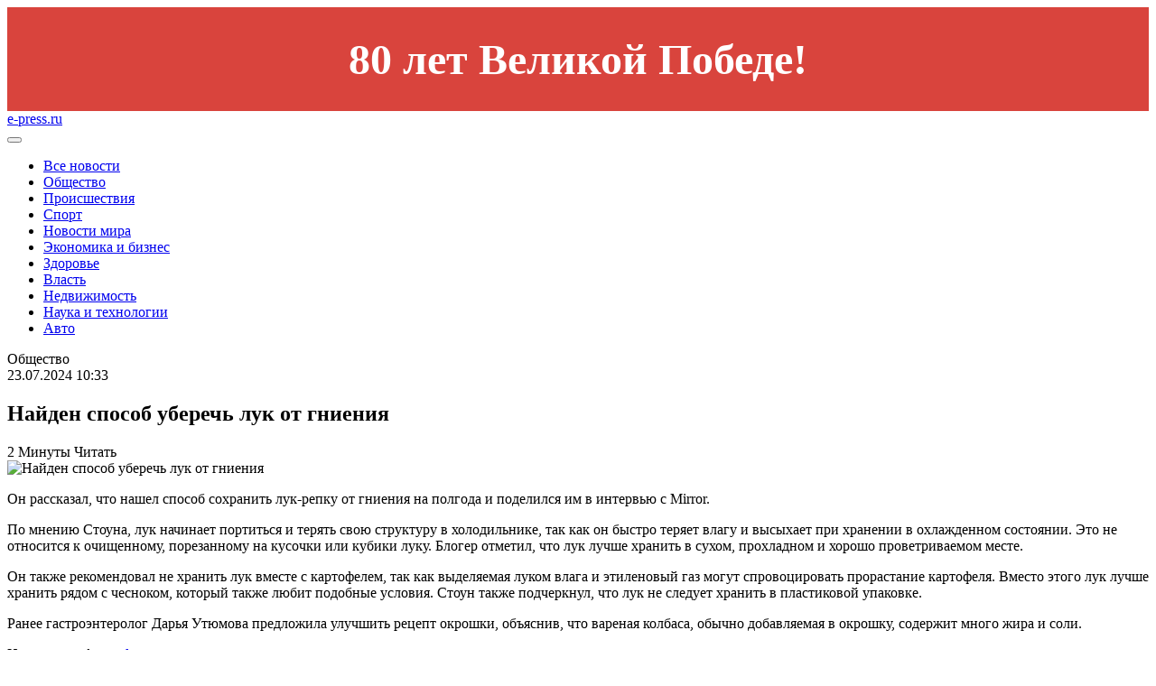

--- FILE ---
content_type: text/html; charset=windows-1251
request_url: https://e-press.ru/news/obshchestvo/nayden-sposob-uberech-luk-ot-gnieniya/
body_size: 5927
content:
<!DOCTYPE html>
<html lang="ru-ru" dir="ltr">

<head>
	<meta http-equiv="X-UA-Compatible" content="IE=edge" />
	<meta http-equiv="Content-Type" content="text/html; charset=windows-1251" />
<meta name="robots" content="index, follow" />
<meta name="keywords" content="Найден способ уберечь лук от гниения" />
<meta name="description" content="Найден способ уберечь лук от гниения | Новости MOS.NEWS" />
<link href="/bitrix/templates/e-press.ru-2024/styles.css?1713710616230" type="text/css"  data-template-style="true"  rel="stylesheet" />
	<title>
		Найден способ уберечь лук от гниения | Новости MOS.NEWS	</title>
	<meta name="format-detection" content="telephone=no">
<!-- <style>body{opacity: 0;}</style> -->
<link href="/bitrix/templates/e-press.ru-2024/css/style.min.css" rel="stylesheet" type="text/css" />
<link rel="shortcut icon" href="/bitrix/templates/e-press.ru-2024/img/icons/favicon.ico">
<!-- <meta name="robots" content="noindex, nofollow"> -->
<meta name="viewport" content="width=device-width, initial-scale=1.0">
<link rel="preconnect" href="https://fonts.googleapis.com">
<link rel="preconnect" href="https://fonts.gstatic.com" crossorigin>
<link href="https://fonts.googleapis.com/css2?family=Roboto:ital,wght@0,100;0,300;0,400;0,500;0,700;0,900;1,100;1,300;1,400;1,500;1,700;1,900&display=swap&_v=20240916161458" rel="stylesheet">
<link href="/bitrix/templates/e-press.ru-2024/custom.css" rel="stylesheet" type="text/css" /></head>

<body>
	<div id="panel">
			</div>
<style>
.bnr-line{
	color: #fff; font-size: 48px; text-align:center; padding: 30px 0 ; font-weight: bold; background: #d9443d;
}
@media (max-width: 1024px){
	.bnr-line{
		font-size: 28px;padding: 20px 0 ;
	}
}
</style>
<div class="bnr-line">80 лет Великой Победе!</div>
	<div class="wrapper">
		<header class="header">
			<div class="__container">
				<div class="header__wrapper">
					<div class="header__logo">
						<a href="/" class="logo__link">
	e-press.ru
</a>					</div>
					<div class="header__menu menu">
							<button type="button" class="menu__icon icon-menu"><span></span></button>
	<nav class="menu__body">
		<ul class="menu__list">
								<li class="menu__item ">
				<a href="/news/" class="menu__link ">
					Все новости				</a>
			</li>
								<li class="menu__item  _active">
				<a href="/news/obshchestvo/" class="menu__link  _active">
					Общество				</a>
			</li>
								<li class="menu__item ">
				<a href="/news/proisshestviya/" class="menu__link ">
					Происшествия				</a>
			</li>
								<li class="menu__item ">
				<a href="/news/sport/" class="menu__link ">
					Спорт				</a>
			</li>
								<li class="menu__item ">
				<a href="/news/novosti_mira/" class="menu__link ">
					Новости мира				</a>
			</li>
								<li class="menu__item ">
				<a href="/news/ekonomika_i_biznes/" class="menu__link ">
					Экономика и бизнес				</a>
			</li>
								<li class="menu__item ">
				<a href="/news/zdorove/" class="menu__link ">
					Здоровье				</a>
			</li>
								<li class="menu__item ">
				<a href="/news/vlast/" class="menu__link ">
					Власть				</a>
			</li>
								<li class="menu__item ">
				<a href="/news/nedvizhimost/" class="menu__link ">
					Недвижимость				</a>
			</li>
								<li class="menu__item ">
				<a href="/news/nauka_i_tekhnologii/" class="menu__link ">
					Наука и технологии				</a>
			</li>
								<li class="menu__item ">
				<a href="/news/avto/" class="menu__link ">
					Авто				</a>
			</li>
				</ul>
	</nav>
					</div>
				</div>
			</div>
		</header>
		<main class="page">
<section class="article">
	<div class="__container">
		<div class="article__wrapper">
			<div class="article__left"></div>
			<div class="article__body">
				<div class="article__date">
					Общество					<div class="article__date-separator"></div>
					23.07.2024 10:33				</div>
				<h1 class="article__title">Найден способ уберечь лук от гниения</h1>
				<div class="article__timer">2 Минуты Читать</div>
				<div class="article__image">
					<img
						src="/upload/iblock/fcd/fgtskci7rma0qmolxn8wmz9xe8xdmmmm.jpg"
						alt="Найден способ уберечь лук от гниения"
						title="Найден способ уберечь лук от гниения"
						class="article__img"
						/>
				</div>
				<p>Он рассказал, что нашел способ сохранить лук-репку от гниения на полгода и поделился им в интервью с Mirror.</p><p>По мнению Стоуна, лук начинает портиться и терять свою структуру в холодильнике, так как он быстро теряет влагу и высыхает при хранении в охлажденном состоянии. Это не относится к очищенному, порезанному на кусочки или кубики луку. Блогер отметил, что лук лучше хранить в сухом, прохладном и хорошо проветриваемом месте.</p><p>Он также рекомендовал не хранить лук вместе с картофелем, так как выделяемая луком влага и этиленовый газ могут спровоцировать прорастание картофеля. Вместо этого лук лучше хранить рядом с чесноком, который также любит подобные условия. Стоун также подчеркнул, что лук не следует хранить в пластиковой упаковке.</p><p>Ранее гастроэнтеролог Дарья Утюмова предложила улучшить рецепт окрошки, объяснив, что вареная колбаса, обычно добавляемая в окрошку, содержит много жира и соли.</p><p>Источник и фото - <a href="https://lenta.ru">lenta.ru</a></p>			</div>
			


<div class="article__sidebar sidebar">
	<div class="sidebar__title">
		Может быть <br> интересно
	</div>
					<div class="sidebar__item">
			<div class="sidebar__item-wrapper">
				<a href="/news/obshchestvo/" class="sidebar__item-section">
					Общество				</a>
				<a href="/news/obshchestvo/na-ukraine-sdelali-priznanie-o-peregovorakh-s-ssha/" class="sidebar__item-title">
					На Украине сделали признание о переговорах с США				</a>
			</div>
			<div class="sidebar__item-image">
				<img src="/upload/iblock/11b/9k4xkonech063s4lepy8u9yaanbtkx9t.png" alt="На Украине сделали признание о переговорах с США" class="sidebar__item-img">
			</div>
		</div>
					<div class="sidebar__item">
			<div class="sidebar__item-wrapper">
				<a href="/news/proisshestviya/" class="sidebar__item-section">
					 Происшествия				</a>
				<a href="/news/proisshestviya/rossiyskogo-shkolnika-tolpoy-izbili-do-poteri-soznaniya-posle-dlitelnoy-travli/" class="sidebar__item-title">
					Российского школьника толпой избили до потери сознания после длительной травли				</a>
			</div>
			<div class="sidebar__item-image">
				<img src="/upload/iblock/f22/k405pq3zw83n219beg2s1v0kyfpb0821.jpg" alt="Российского школьника толпой избили до потери сознания после длительной травли" class="sidebar__item-img">
			</div>
		</div>
					<div class="sidebar__item">
			<div class="sidebar__item-wrapper">
				<a href="/news/sport/" class="sidebar__item-section">
					Спорт				</a>
				<a href="/news/sport/nazvan-glavnyy-favorit-australian-open/" class="sidebar__item-title">
					Назван главный фаворит Australian Open				</a>
			</div>
			<div class="sidebar__item-image">
				<img src="/upload/iblock/0a9/9wvsy32y1z4b9mnmc0o1xsas7y1qgdt9.jpg" alt="Назван главный фаворит Australian Open" class="sidebar__item-img">
			</div>
		</div>
					<div class="sidebar__item">
			<div class="sidebar__item-wrapper">
				<a href="/news/novosti_mira/" class="sidebar__item-section">
					Новости Мира				</a>
				<a href="/news/novosti_mira/tramp-potreboval-ubrat-rossiyu-i-kitay-ot-grenlandii/" class="sidebar__item-title">
					Трамп потребовал «убрать» Россию и Китай от Гренландии				</a>
			</div>
			<div class="sidebar__item-image">
				<img src="/upload/iblock/403/w0mgeq45fb0posleg1eznbvt333opubs.jpg" alt="Трамп потребовал «убрать» Россию и Китай от Гренландии" class="sidebar__item-img">
			</div>
		</div>
					<div class="sidebar__item">
			<div class="sidebar__item-wrapper">
				<a href="/news/ekonomika_i_biznes/" class="sidebar__item-section">
					 Экономика и бизнес				</a>
				<a href="/news/ekonomika_i_biznes/v-evrope-smirilis-s-poterey-90-milliardov-evro/" class="sidebar__item-title">
					В Европе смирились с потерей 90 миллиардов евро				</a>
			</div>
			<div class="sidebar__item-image">
				<img src="/upload/iblock/c53/jzl02mo219vdjg2p9eyex0hucx9g4soz.jpg" alt="В Европе смирились с потерей 90 миллиардов евро" class="sidebar__item-img">
			</div>
		</div>
	</div>		</div>
	</div>
</section>



<section class="linkslist">
	<div class="__container">
		<div class="linkslist__wrapper">
			<div class="linkslist__title">Может быть интересно</div>
									<div class="linkslist__item">
						<a href="/news/obshchestvo/na-ukraine-sdelali-priznanie-o-peregovorakh-s-ssha/" class="linkslist__link">
							На Украине сделали признание о переговорах с США						</a>
					</div>
									<div class="linkslist__item">
						<a href="/news/proisshestviya/rossiyskogo-shkolnika-tolpoy-izbili-do-poteri-soznaniya-posle-dlitelnoy-travli/" class="linkslist__link">
							Российского школьника толпой избили до потери сознания после длительной травли						</a>
					</div>
									<div class="linkslist__item">
						<a href="/news/sport/nazvan-glavnyy-favorit-australian-open/" class="linkslist__link">
							Назван главный фаворит Australian Open						</a>
					</div>
									<div class="linkslist__item">
						<a href="/news/novosti_mira/tramp-potreboval-ubrat-rossiyu-i-kitay-ot-grenlandii/" class="linkslist__link">
							Трамп потребовал «убрать» Россию и Китай от Гренландии						</a>
					</div>
									<div class="linkslist__item">
						<a href="/news/ekonomika_i_biznes/v-evrope-smirilis-s-poterey-90-milliardov-evro/" class="linkslist__link">
							В Европе смирились с потерей 90 миллиардов евро						</a>
					</div>
						</div>
	</div>
</section>




<section class="article-grid">
	<div class="__container">
														<div class="article-grid__wrapper _2cols">
								
				<div class="article-grid__item">
					<div class="article-grid__item-image">
						<img src="/upload/iblock/11b/9k4xkonech063s4lepy8u9yaanbtkx9t.png" class="article-grid__item-img">
					</div>
					<a href="/news/obshchestvo/na-ukraine-sdelali-priznanie-o-peregovorakh-s-ssha/" class="article-grid__item-title">
						На Украине сделали признание о переговорах с США					</a>
					<div class="article-grid__item-description">
						Переговоры между США и Украиной во Флориде по урегулированию конфликта проходят сложно. 					</div>
				</div>

																				
				<div class="article-grid__item">
					<div class="article-grid__item-image">
						<img src="/upload/iblock/f22/k405pq3zw83n219beg2s1v0kyfpb0821.jpg" class="article-grid__item-img">
					</div>
					<a href="/news/proisshestviya/rossiyskogo-shkolnika-tolpoy-izbili-do-poteri-soznaniya-posle-dlitelnoy-travli/" class="article-grid__item-title">
						Российского школьника толпой избили до потери сознания после длительной травли					</a>
					<div class="article-grid__item-description">
						В Нижегородской области девятиклассника избили группой до потери сознания после длительного периода травли, сообщает NewsNN. 					</div>
				</div>

									</div>
																									<div class="article-grid__wrapper">
				
				<div class="article-grid__item">
					<div class="article-grid__item-image">
						<img src="/upload/iblock/0a9/9wvsy32y1z4b9mnmc0o1xsas7y1qgdt9.jpg" class="article-grid__item-img">
					</div>
					<a href="/news/sport/nazvan-glavnyy-favorit-australian-open/" class="article-grid__item-title">
						Назван главный фаворит Australian Open					</a>
					<div class="article-grid__item-description">
						Букмекеры определили главного претендента на победу в Australian Open-2026, который состоится в Мельбурне, сообщает Sport24. 					</div>
				</div>

									</div>
																					<div class="article-grid__wrapper _2cols">
								
				<div class="article-grid__item">
					<div class="article-grid__item-image">
						<img src="/upload/iblock/403/w0mgeq45fb0posleg1eznbvt333opubs.jpg" class="article-grid__item-img">
					</div>
					<a href="/news/novosti_mira/tramp-potreboval-ubrat-rossiyu-i-kitay-ot-grenlandii/" class="article-grid__item-title">
						Трамп потребовал «убрать» Россию и Китай от Гренландии					</a>
					<div class="article-grid__item-description">
						Президент США Дональд Трамп обратился к НАТО и Дании с требованием вывести Россию и Китай с территории Гренландии. 					</div>
				</div>

																				
				<div class="article-grid__item">
					<div class="article-grid__item-image">
						<img src="/upload/iblock/c53/jzl02mo219vdjg2p9eyex0hucx9g4soz.jpg" class="article-grid__item-img">
					</div>
					<a href="/news/ekonomika_i_biznes/v-evrope-smirilis-s-poterey-90-milliardov-evro/" class="article-grid__item-title">
						В Европе смирились с потерей 90 миллиардов евро					</a>
					<div class="article-grid__item-description">
						Еврокомиссар по экономике Валдис Домбровскис заявил, что Украина обязана будет вернуть предоставленный в рамках кредита объемом 90 миллиардов евро только в случае, если Росс...					</div>
				</div>

									</div>
																									<div class="article-grid__wrapper">
				
				<div class="article-grid__item">
					<div class="article-grid__item-image">
						<img src="/upload/iblock/4a3/2096stseis0zhc092do1pdw0dw2ybw1g.jpg" class="article-grid__item-img">
					</div>
					<a href="/news/zdorove/razveyan-populyarnyy-mif-o-povyshenii-riska-diabeta/" class="article-grid__item-title">
						Развеян популярный миф о повышении риска диабета					</a>
					<div class="article-grid__item-description">
						Возраст наступления менопаузы и ее тип — естественный или хирургический — не влияют напрямую на риск развития диабета. 					</div>
				</div>

									</div>
																					<div class="article-grid__wrapper _2cols">
								
				<div class="article-grid__item">
					<div class="article-grid__item-image">
						<img src="/upload/iblock/04c/znb63dqwrv66c2xi5emgp3rw0hevw3vi.jpg" class="article-grid__item-img">
					</div>
					<a href="/news/vlast/v-rossii-nazvali-versiyu-prichin-obyskov-u-timoshenko/" class="article-grid__item-title">
						В России назвали версию причин обысков у Тимошенко					</a>
					<div class="article-grid__item-description">
						Дмитрий Белик, член комитета Госдумы по международным делам, связал обыски у лидера фракции «Батькивщина» в Верховной Раде Украины Юлии Тимошенко с её стремлением участвоват...					</div>
				</div>

																				
				<div class="article-grid__item">
					<div class="article-grid__item-image">
						<img src="/upload/iblock/823/mm93v9hu7grse3urgg6cqiwjux0yq6xe.jpg" class="article-grid__item-img">
					</div>
					<a href="/news/nedvizhimost/advokat-otvetila-na-vopros-o-vyselenii-dolinoy-iz-kvartiry-pristavami/" class="article-grid__item-title">
						Адвокат ответила на вопрос о выселении Долиной из квартиры приставами					</a>
					<div class="article-grid__item-description">
						Адвокат покупательницы скандальной квартиры Ларисы Долиной в Хамовниках, Полина Лурье, подтвердила РЕН ТВ факт подачи заявления о выселении певицы в Федеральную службу судеб...					</div>
				</div>

									</div>
																									<div class="article-grid__wrapper">
				
				<div class="article-grid__item">
					<div class="article-grid__item-image">
						<img src="/upload/iblock/c7f/7ehq1mc55nf7gn9fgn601bo82y3xmidr.jpg" class="article-grid__item-img">
					</div>
					<a href="/news/nauka_i_tekhnologii/v-gosdume-predupredili-o-nakazanii-za-oplatu-raschistki-dvora-ot-snega/" class="article-grid__item-title">
						В Госдуме предупредили о наказании за оплату расчистки двора от снега					</a>
					<div class="article-grid__item-description">
						Прямое вручение денег представителю управляющей компании (УК) за дополнительную уборку снега во дворе не считается взяткой, однако может квалифицироваться как коммерческий п...					</div>
				</div>

									</div>
										</div>
</section>	</main>
		<footer class="footer">
			<div class="__container">
				<div class="footer__wrapper">
					<div class="footer__search">
							<form action="/search/" class="footer__form">
								<input type="text" name="q" value="" class="input" placeholder="Поиск..."/>
								<input name="s" type="submit" value="" class="footer__form-submit submit"/>
							</form>
					</div>
					<div class="footer__grid">
						<div class="footer__column">
	<a href="/news/novosti_mira/" class="footer__item-main">Новости мира</a>
</div>
<div class="footer__column">
	<a href="/news/proisshestviya/" class="footer__item-main">Происшествия</a>
</div>
<div class="footer__column">
	<a href="/news/obshchestvo/" class="footer__item-main">Общество</a>
</div>
<div class="footer__column">
	<a href="/news/obshchestvo/" class="footer__item-main">Экономика и бизнес</a>
</div>
<div class="footer__column">
	<a href="/news/vlast/" class="footer__item-main">Власть</a>
</div>
<div class="footer__column">
	<a href="/news/nedvizhimost/" class="footer__item-main">Недвижимость</a>
</div>
<div class="footer__column">
	<a href="/news/nauka_i_tekhnologii/" class="footer__item-main">Наука и технологии</a>
</div>
<div class="footer__column">
	<a href="/news/avto/" class="footer__item-main">Авто</a>
</div>
<div class="footer__column">
	<a href="/news/zdorove/" class="footer__item-main">Здоровье</a>
</div>
<div class="footer__column">
	<a href="/news/sport/" class="footer__item-main">Спорт</a>
</div>					</div>
					<div class="footer__copyrights">
						<p>© 2014-2024 Информационный портал «MOS NEWS». ЭЛ № ФС 77 - 68927. Настоящий ресурс может содержать материалы 18+. Использование материалов издания - как вам угодно, никаких претензий со стороны нашего СМИ не будет. Мнение редакции может не совпадать с мнением авторов публикаций. Контакты редакции: +7 (495) 765-41-64, mos.news@inbox.ru</p>
<p>В России признаны экстремистскими и запрещены организации «Meta Platforms Inc. по реализации продуктов — социальных сетей Facebook и Instagram», «Национал-большевистская партия», «Свидетели Иеговы», «Армия воли народа», «Русский общенациональный союз», «Движение против нелегальной иммиграции», «Правый сектор», УНА-УНСО, УПА, «Тризуб им. Степана Бандеры»,«Мизантропик дивижн», «Меджлис крымскотатарского народа», движение «Артподготовка», общероссийская политическая партия «Воля», АУЕ. Признаны террористическими и запрещены: «Движение Талибан», «Имарат Кавказ», «Исламское государство» (ИГ, ИГИЛ), Джебхад-ан-Нусра, «АУМ Синрике», «Братья-мусульмане», «Аль-Каида в странах исламского Магриба». </p>
<p>Организации, СМИ и физические лица, признанные в России иностранными агентами: «Альянс врачей», «Лига Избирателей», «Фонд борьбы с коррупцией», «В защиту прав заключенных», ИАЦ «Сова», «Аналитический Центр Юрия Левады», «Мемориал», «Открытый Петербург», «Открытая Россия», «Гуманитарное действие», «Феникс плюс», «Агора», «Голос», «Комитет Солдатских матерей», «Женское достоинство», «Голос Америки», «Кавказ.Реалии», «Радио Свобода», Пономарев Лев Александрович, Савицкая Людмила Алексеевна, Маркелов Сергей Евгеньевич, Камалягин Денис Николаевич, Апахончич Дарья Александровна и т.д.</p>

<!-- Yandex.Metrika counter -->
<noscript><div><img src="https://mc.yandex.ru/watch/32213134" style="position:absolute; left:-9999px;" alt="" /></div></noscript>
<!-- /Yandex.Metrika counter -->					</div>
					<div class="footer__icons">
						<a href="https://rim.media" class="footer__icons-item" target="_blank">
	<img src="/bitrix/templates/e-press.ru-2024/img/logo/rim.webp">
</a>					</div>
				</div>
			</div>
		</footer>
</div>
<script type="text/javascript">var _ba = _ba || []; _ba.push(["aid", "03599b0a90dcbdd60c1f253169f8fd1c"]); _ba.push(["host", "e-press.ru"]); (function() {var ba = document.createElement("script"); ba.type = "text/javascript"; ba.async = true;ba.src = (document.location.protocol == "https:" ? "https://" : "http://") + "bitrix.info/ba.js";var s = document.getElementsByTagName("script")[0];s.parentNode.insertBefore(ba, s);})();</script>


<script type="text/javascript" >
		(function(m,e,t,r,i,k,a){m[i]=m[i]||function(){(m[i].a=m[i].a||[]).push(arguments)};
				m[i].l=1*new Date();k=e.createElement(t),a=e.getElementsByTagName(t)[0],k.async=1,k.src=r,a.parentNode.insertBefore(k,a)})
		(window, document, "script", "https://mc.yandex.ru/metrika/tag.js", "ym");

		ym(96716289, "init", {
				clickmap:true,
				trackLinks:true,
				accurateTrackBounce:true
		});
</script>
<script src="/bitrix/templates/e-press.ru-2024/js/app.min.js"></script>
</body>

</html>